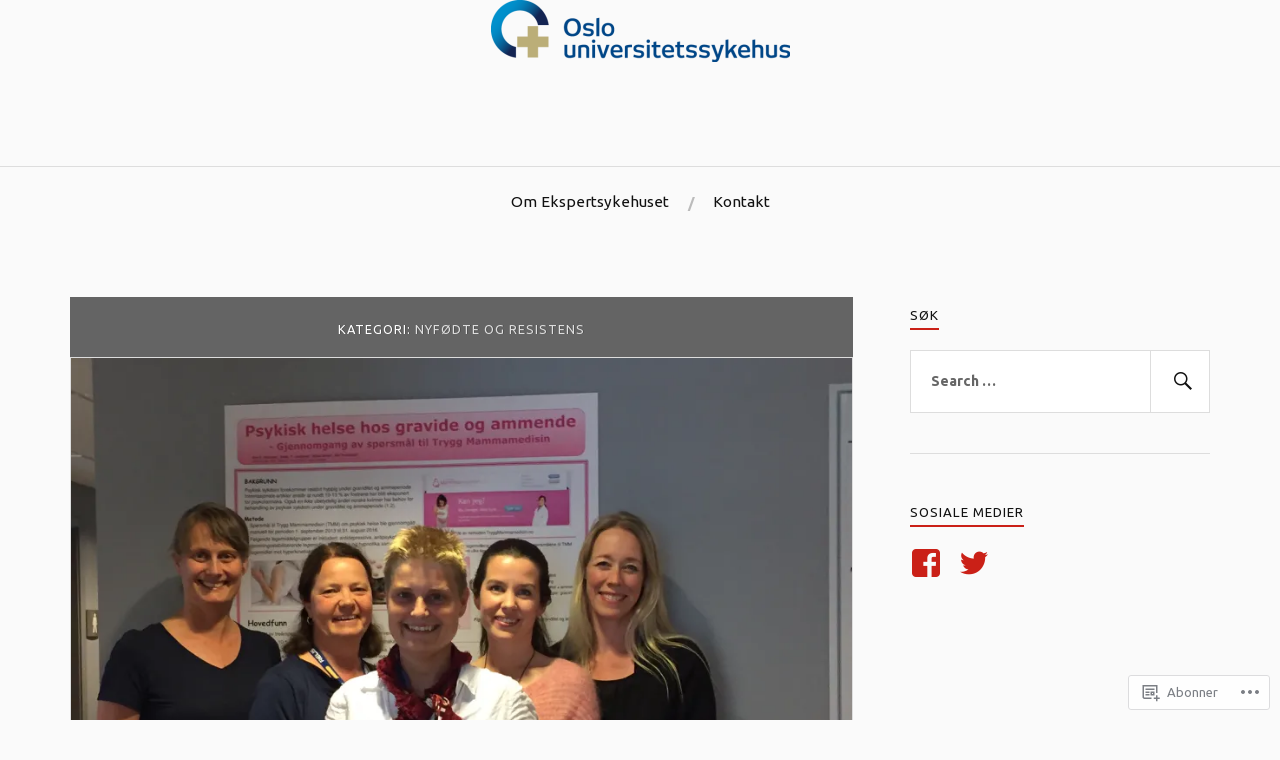

--- FILE ---
content_type: text/html; charset=UTF-8
request_url: https://ekspertsykehusetblog.wordpress.com/category/nyfodte-og-resistens/
body_size: 18707
content:
<!DOCTYPE html>
<html lang="nb-NO">
<head>
<meta charset="UTF-8">
<meta name="viewport" content="width=device-width, initial-scale=1">
<link rel="profile" href="http://gmpg.org/xfn/11">
<link rel="pingback" href="https://ekspertsykehusetblog.wordpress.com/xmlrpc.php">

<title>Nyfødte og resistens</title>
<script type="text/javascript">
  WebFontConfig = {"google":{"families":["Ubuntu:r:latin,latin-ext","Ubuntu:r,i,b,bi:latin,latin-ext"]},"api_url":"https:\/\/fonts-api.wp.com\/css"};
  (function() {
    var wf = document.createElement('script');
    wf.src = '/wp-content/plugins/custom-fonts/js/webfont.js';
    wf.type = 'text/javascript';
    wf.async = 'true';
    var s = document.getElementsByTagName('script')[0];
    s.parentNode.insertBefore(wf, s);
	})();
</script><style id="jetpack-custom-fonts-css">.wf-active body{font-family:"Ubuntu",sans-serif}.wf-active code, .wf-active kbd, .wf-active pre, .wf-active samp{font-family:"Ubuntu",sans-serif}.wf-active .main-navigation ul > li + li:before{font-family:"Ubuntu",sans-serif}.wf-active .entry-meta > span{font-family:"Ubuntu",sans-serif}.wf-active .page-links{font-family:"Ubuntu",sans-serif}.wf-active .tagcloud a, .wf-active .tags-links a{font-family:"Ubuntu",sans-serif}.wf-active .post-navigation span{font-family:"Ubuntu",sans-serif}.wf-active .entry-content{font-family:"Ubuntu",sans-serif}.wf-active .entry-content .more-link{font-family:"Ubuntu",sans-serif}.wf-active .entry-content blockquote cite{font-family:"Ubuntu",sans-serif}.wf-active code, .wf-active kbd, .wf-active pre{font-family:"Ubuntu",sans-serif}.wf-active .gallery-caption, .wf-active .wp-caption-text{font-family:"Ubuntu",sans-serif}.wf-active .entry-content fieldset legend{font-family:"Ubuntu",sans-serif}.wf-active .entry-content label{font-family:"Ubuntu",sans-serif}.wf-active .entry-content input, .wf-active .entry-content textarea{font-family:"Ubuntu",sans-serif}.wf-active .comments-title span a{font-family:"Ubuntu",sans-serif}.wf-active .comment-metadata, .wf-active .comment-reply-link{font-family:"Ubuntu",sans-serif}.wf-active .comment-navigation a{font-family:"Ubuntu",sans-serif}.wf-active .comment-respond form label{font-family:"Ubuntu",sans-serif}.wf-active .comment-respond input[type="text"], .wf-active .comment-respond textarea{font-family:"Ubuntu",sans-serif}.wf-active .comment-respond input[type="submit"]{font-family:"Ubuntu",sans-serif}.wf-active .comment-list #cancel-comment-reply-link{font-family:"Ubuntu",sans-serif}.wf-active .search-field{font-family:"Ubuntu",sans-serif}.wf-active .posts-navigation span{font-family:"Ubuntu",sans-serif}.wf-active #infinite-handle span{font-family:"Ubuntu",sans-serif}.wf-active .widget{font-family:"Ubuntu",sans-serif}.wf-active .widget_authors a strong, .wf-active .widget_recent_comments .comment-author-link, .wf-active .widget_recent_comments .comment-author-link a{font-family:"Ubuntu",sans-serif}.wf-active .widget .search-field{font-family:"Ubuntu",sans-serif}.wf-active .widget_recent_entries a, .wf-active .widget_recent_entries a:focus, .wf-active .widget_recent_entries a:hover, .wf-active .widget_recent_entries a:visited{font-family:"Ubuntu",sans-serif}.wf-active .widget_rss li a{font-family:"Ubuntu",sans-serif}.wf-active .site-info{font-family:"Ubuntu",sans-serif}@media screen and (max-width: 1000px){.wf-active .mobile-search .search-field{font-family:"Ubuntu",sans-serif}}.wf-active h1, .wf-active h2, .wf-active h3, .wf-active h4, .wf-active h5, .wf-active h6{font-family:"Ubuntu",sans-serif;font-style:normal;font-weight:400}.wf-active .site-title{font-weight:400;font-style:normal}.wf-active .site-description{font-style:normal;font-weight:400}.wf-active .entry-title{font-weight:400;font-style:normal}.wf-active .post-navigation h4{font-weight:400;font-style:normal}.wf-active .entry-content h1, .wf-active .entry-content h2, .wf-active .entry-content h3, .wf-active .entry-content h4, .wf-active .entry-content h5{font-weight:400;font-style:normal}.wf-active .entry-content h6{font-weight:400;font-style:normal}.wf-active .entry-content h1{font-style:normal;font-weight:400}.wf-active .entry-content h2{font-style:normal;font-weight:400}.wf-active .entry-content h3{font-style:normal;font-weight:400}.wf-active .entry-content h4{font-style:normal;font-weight:400}.wf-active .entry-content h5{font-style:normal;font-weight:400}.wf-active .entry-content h6{font-family:"Ubuntu",sans-serif;font-weight:400;font-style:normal}.wf-active .entry-content th{font-weight:400;font-style:normal}.wf-active .comment-reply-title, .wf-active .comments-title{font-weight:400;font-style:normal}.wf-active .page-title{font-family:"Ubuntu",sans-serif;font-weight:400;font-style:normal}.wf-active .widget-title{font-family:"Ubuntu",sans-serif;font-weight:400;font-style:normal}@media screen and (max-width: 600px){.wf-active .site-title{font-style:normal;font-weight:400}}@media screen and (max-width: 600px){.wf-active .entry-title{font-style:normal;font-weight:400}}@media screen and (max-width: 500px){.wf-active .comment-reply-title, .wf-active .comments-title{font-style:normal;font-weight:400}}@media screen and (max-width: 500px){.wf-active .entry-title{font-style:normal;font-weight:400}}@media screen and (max-width: 500px){.wf-active .entry-content h1{font-style:normal;font-weight:400}}@media screen and (max-width: 500px){.wf-active .entry-content h2{font-style:normal;font-weight:400}}@media screen and (max-width: 500px){.wf-active .entry-content h3{font-style:normal;font-weight:400}}@media screen and (max-width: 500px){.wf-active .entry-content h4{font-style:normal;font-weight:400}}@media screen and (max-width: 500px){.wf-active .entry-content h5{font-style:normal;font-weight:400}}@media screen and (max-width: 440px){.wf-active .comment-reply-title, .wf-active .comments-title{font-style:normal;font-weight:400}}@media screen and (max-width: 440px){.wf-active .entry-title{font-style:normal;font-weight:400}}</style>
<meta name='robots' content='max-image-preview:large' />
<link rel='dns-prefetch' href='//s0.wp.com' />
<link rel='dns-prefetch' href='//fonts-api.wp.com' />
<link rel="alternate" type="application/rss+xml" title=" &raquo; strøm" href="https://ekspertsykehusetblog.wordpress.com/feed/" />
<link rel="alternate" type="application/rss+xml" title=" &raquo; kommentarstrøm" href="https://ekspertsykehusetblog.wordpress.com/comments/feed/" />
<link rel="alternate" type="application/rss+xml" title=" &raquo; Nyfødte og resistens kategori-strøm" href="https://ekspertsykehusetblog.wordpress.com/category/nyfodte-og-resistens/feed/" />
	<script type="text/javascript">
		/* <![CDATA[ */
		function addLoadEvent(func) {
			var oldonload = window.onload;
			if (typeof window.onload != 'function') {
				window.onload = func;
			} else {
				window.onload = function () {
					oldonload();
					func();
				}
			}
		}
		/* ]]> */
	</script>
	<style id='wp-emoji-styles-inline-css'>

	img.wp-smiley, img.emoji {
		display: inline !important;
		border: none !important;
		box-shadow: none !important;
		height: 1em !important;
		width: 1em !important;
		margin: 0 0.07em !important;
		vertical-align: -0.1em !important;
		background: none !important;
		padding: 0 !important;
	}
/*# sourceURL=wp-emoji-styles-inline-css */
</style>
<link crossorigin='anonymous' rel='stylesheet' id='all-css-2-1' href='/wp-content/plugins/gutenberg-core/v22.2.0/build/styles/block-library/style.css?m=1764855221i&cssminify=yes' type='text/css' media='all' />
<style id='wp-block-library-inline-css'>
.has-text-align-justify {
	text-align:justify;
}
.has-text-align-justify{text-align:justify;}

/*# sourceURL=wp-block-library-inline-css */
</style><style id='global-styles-inline-css'>
:root{--wp--preset--aspect-ratio--square: 1;--wp--preset--aspect-ratio--4-3: 4/3;--wp--preset--aspect-ratio--3-4: 3/4;--wp--preset--aspect-ratio--3-2: 3/2;--wp--preset--aspect-ratio--2-3: 2/3;--wp--preset--aspect-ratio--16-9: 16/9;--wp--preset--aspect-ratio--9-16: 9/16;--wp--preset--color--black: #000000;--wp--preset--color--cyan-bluish-gray: #abb8c3;--wp--preset--color--white: #ffffff;--wp--preset--color--pale-pink: #f78da7;--wp--preset--color--vivid-red: #cf2e2e;--wp--preset--color--luminous-vivid-orange: #ff6900;--wp--preset--color--luminous-vivid-amber: #fcb900;--wp--preset--color--light-green-cyan: #7bdcb5;--wp--preset--color--vivid-green-cyan: #00d084;--wp--preset--color--pale-cyan-blue: #8ed1fc;--wp--preset--color--vivid-cyan-blue: #0693e3;--wp--preset--color--vivid-purple: #9b51e0;--wp--preset--gradient--vivid-cyan-blue-to-vivid-purple: linear-gradient(135deg,rgb(6,147,227) 0%,rgb(155,81,224) 100%);--wp--preset--gradient--light-green-cyan-to-vivid-green-cyan: linear-gradient(135deg,rgb(122,220,180) 0%,rgb(0,208,130) 100%);--wp--preset--gradient--luminous-vivid-amber-to-luminous-vivid-orange: linear-gradient(135deg,rgb(252,185,0) 0%,rgb(255,105,0) 100%);--wp--preset--gradient--luminous-vivid-orange-to-vivid-red: linear-gradient(135deg,rgb(255,105,0) 0%,rgb(207,46,46) 100%);--wp--preset--gradient--very-light-gray-to-cyan-bluish-gray: linear-gradient(135deg,rgb(238,238,238) 0%,rgb(169,184,195) 100%);--wp--preset--gradient--cool-to-warm-spectrum: linear-gradient(135deg,rgb(74,234,220) 0%,rgb(151,120,209) 20%,rgb(207,42,186) 40%,rgb(238,44,130) 60%,rgb(251,105,98) 80%,rgb(254,248,76) 100%);--wp--preset--gradient--blush-light-purple: linear-gradient(135deg,rgb(255,206,236) 0%,rgb(152,150,240) 100%);--wp--preset--gradient--blush-bordeaux: linear-gradient(135deg,rgb(254,205,165) 0%,rgb(254,45,45) 50%,rgb(107,0,62) 100%);--wp--preset--gradient--luminous-dusk: linear-gradient(135deg,rgb(255,203,112) 0%,rgb(199,81,192) 50%,rgb(65,88,208) 100%);--wp--preset--gradient--pale-ocean: linear-gradient(135deg,rgb(255,245,203) 0%,rgb(182,227,212) 50%,rgb(51,167,181) 100%);--wp--preset--gradient--electric-grass: linear-gradient(135deg,rgb(202,248,128) 0%,rgb(113,206,126) 100%);--wp--preset--gradient--midnight: linear-gradient(135deg,rgb(2,3,129) 0%,rgb(40,116,252) 100%);--wp--preset--font-size--small: 13px;--wp--preset--font-size--medium: 20px;--wp--preset--font-size--large: 36px;--wp--preset--font-size--x-large: 42px;--wp--preset--font-family--albert-sans: 'Albert Sans', sans-serif;--wp--preset--font-family--alegreya: Alegreya, serif;--wp--preset--font-family--arvo: Arvo, serif;--wp--preset--font-family--bodoni-moda: 'Bodoni Moda', serif;--wp--preset--font-family--bricolage-grotesque: 'Bricolage Grotesque', sans-serif;--wp--preset--font-family--cabin: Cabin, sans-serif;--wp--preset--font-family--chivo: Chivo, sans-serif;--wp--preset--font-family--commissioner: Commissioner, sans-serif;--wp--preset--font-family--cormorant: Cormorant, serif;--wp--preset--font-family--courier-prime: 'Courier Prime', monospace;--wp--preset--font-family--crimson-pro: 'Crimson Pro', serif;--wp--preset--font-family--dm-mono: 'DM Mono', monospace;--wp--preset--font-family--dm-sans: 'DM Sans', sans-serif;--wp--preset--font-family--dm-serif-display: 'DM Serif Display', serif;--wp--preset--font-family--domine: Domine, serif;--wp--preset--font-family--eb-garamond: 'EB Garamond', serif;--wp--preset--font-family--epilogue: Epilogue, sans-serif;--wp--preset--font-family--fahkwang: Fahkwang, sans-serif;--wp--preset--font-family--figtree: Figtree, sans-serif;--wp--preset--font-family--fira-sans: 'Fira Sans', sans-serif;--wp--preset--font-family--fjalla-one: 'Fjalla One', sans-serif;--wp--preset--font-family--fraunces: Fraunces, serif;--wp--preset--font-family--gabarito: Gabarito, system-ui;--wp--preset--font-family--ibm-plex-mono: 'IBM Plex Mono', monospace;--wp--preset--font-family--ibm-plex-sans: 'IBM Plex Sans', sans-serif;--wp--preset--font-family--ibarra-real-nova: 'Ibarra Real Nova', serif;--wp--preset--font-family--instrument-serif: 'Instrument Serif', serif;--wp--preset--font-family--inter: Inter, sans-serif;--wp--preset--font-family--josefin-sans: 'Josefin Sans', sans-serif;--wp--preset--font-family--jost: Jost, sans-serif;--wp--preset--font-family--libre-baskerville: 'Libre Baskerville', serif;--wp--preset--font-family--libre-franklin: 'Libre Franklin', sans-serif;--wp--preset--font-family--literata: Literata, serif;--wp--preset--font-family--lora: Lora, serif;--wp--preset--font-family--merriweather: Merriweather, serif;--wp--preset--font-family--montserrat: Montserrat, sans-serif;--wp--preset--font-family--newsreader: Newsreader, serif;--wp--preset--font-family--noto-sans-mono: 'Noto Sans Mono', sans-serif;--wp--preset--font-family--nunito: Nunito, sans-serif;--wp--preset--font-family--open-sans: 'Open Sans', sans-serif;--wp--preset--font-family--overpass: Overpass, sans-serif;--wp--preset--font-family--pt-serif: 'PT Serif', serif;--wp--preset--font-family--petrona: Petrona, serif;--wp--preset--font-family--piazzolla: Piazzolla, serif;--wp--preset--font-family--playfair-display: 'Playfair Display', serif;--wp--preset--font-family--plus-jakarta-sans: 'Plus Jakarta Sans', sans-serif;--wp--preset--font-family--poppins: Poppins, sans-serif;--wp--preset--font-family--raleway: Raleway, sans-serif;--wp--preset--font-family--roboto: Roboto, sans-serif;--wp--preset--font-family--roboto-slab: 'Roboto Slab', serif;--wp--preset--font-family--rubik: Rubik, sans-serif;--wp--preset--font-family--rufina: Rufina, serif;--wp--preset--font-family--sora: Sora, sans-serif;--wp--preset--font-family--source-sans-3: 'Source Sans 3', sans-serif;--wp--preset--font-family--source-serif-4: 'Source Serif 4', serif;--wp--preset--font-family--space-mono: 'Space Mono', monospace;--wp--preset--font-family--syne: Syne, sans-serif;--wp--preset--font-family--texturina: Texturina, serif;--wp--preset--font-family--urbanist: Urbanist, sans-serif;--wp--preset--font-family--work-sans: 'Work Sans', sans-serif;--wp--preset--spacing--20: 0.44rem;--wp--preset--spacing--30: 0.67rem;--wp--preset--spacing--40: 1rem;--wp--preset--spacing--50: 1.5rem;--wp--preset--spacing--60: 2.25rem;--wp--preset--spacing--70: 3.38rem;--wp--preset--spacing--80: 5.06rem;--wp--preset--shadow--natural: 6px 6px 9px rgba(0, 0, 0, 0.2);--wp--preset--shadow--deep: 12px 12px 50px rgba(0, 0, 0, 0.4);--wp--preset--shadow--sharp: 6px 6px 0px rgba(0, 0, 0, 0.2);--wp--preset--shadow--outlined: 6px 6px 0px -3px rgb(255, 255, 255), 6px 6px rgb(0, 0, 0);--wp--preset--shadow--crisp: 6px 6px 0px rgb(0, 0, 0);}:where(.is-layout-flex){gap: 0.5em;}:where(.is-layout-grid){gap: 0.5em;}body .is-layout-flex{display: flex;}.is-layout-flex{flex-wrap: wrap;align-items: center;}.is-layout-flex > :is(*, div){margin: 0;}body .is-layout-grid{display: grid;}.is-layout-grid > :is(*, div){margin: 0;}:where(.wp-block-columns.is-layout-flex){gap: 2em;}:where(.wp-block-columns.is-layout-grid){gap: 2em;}:where(.wp-block-post-template.is-layout-flex){gap: 1.25em;}:where(.wp-block-post-template.is-layout-grid){gap: 1.25em;}.has-black-color{color: var(--wp--preset--color--black) !important;}.has-cyan-bluish-gray-color{color: var(--wp--preset--color--cyan-bluish-gray) !important;}.has-white-color{color: var(--wp--preset--color--white) !important;}.has-pale-pink-color{color: var(--wp--preset--color--pale-pink) !important;}.has-vivid-red-color{color: var(--wp--preset--color--vivid-red) !important;}.has-luminous-vivid-orange-color{color: var(--wp--preset--color--luminous-vivid-orange) !important;}.has-luminous-vivid-amber-color{color: var(--wp--preset--color--luminous-vivid-amber) !important;}.has-light-green-cyan-color{color: var(--wp--preset--color--light-green-cyan) !important;}.has-vivid-green-cyan-color{color: var(--wp--preset--color--vivid-green-cyan) !important;}.has-pale-cyan-blue-color{color: var(--wp--preset--color--pale-cyan-blue) !important;}.has-vivid-cyan-blue-color{color: var(--wp--preset--color--vivid-cyan-blue) !important;}.has-vivid-purple-color{color: var(--wp--preset--color--vivid-purple) !important;}.has-black-background-color{background-color: var(--wp--preset--color--black) !important;}.has-cyan-bluish-gray-background-color{background-color: var(--wp--preset--color--cyan-bluish-gray) !important;}.has-white-background-color{background-color: var(--wp--preset--color--white) !important;}.has-pale-pink-background-color{background-color: var(--wp--preset--color--pale-pink) !important;}.has-vivid-red-background-color{background-color: var(--wp--preset--color--vivid-red) !important;}.has-luminous-vivid-orange-background-color{background-color: var(--wp--preset--color--luminous-vivid-orange) !important;}.has-luminous-vivid-amber-background-color{background-color: var(--wp--preset--color--luminous-vivid-amber) !important;}.has-light-green-cyan-background-color{background-color: var(--wp--preset--color--light-green-cyan) !important;}.has-vivid-green-cyan-background-color{background-color: var(--wp--preset--color--vivid-green-cyan) !important;}.has-pale-cyan-blue-background-color{background-color: var(--wp--preset--color--pale-cyan-blue) !important;}.has-vivid-cyan-blue-background-color{background-color: var(--wp--preset--color--vivid-cyan-blue) !important;}.has-vivid-purple-background-color{background-color: var(--wp--preset--color--vivid-purple) !important;}.has-black-border-color{border-color: var(--wp--preset--color--black) !important;}.has-cyan-bluish-gray-border-color{border-color: var(--wp--preset--color--cyan-bluish-gray) !important;}.has-white-border-color{border-color: var(--wp--preset--color--white) !important;}.has-pale-pink-border-color{border-color: var(--wp--preset--color--pale-pink) !important;}.has-vivid-red-border-color{border-color: var(--wp--preset--color--vivid-red) !important;}.has-luminous-vivid-orange-border-color{border-color: var(--wp--preset--color--luminous-vivid-orange) !important;}.has-luminous-vivid-amber-border-color{border-color: var(--wp--preset--color--luminous-vivid-amber) !important;}.has-light-green-cyan-border-color{border-color: var(--wp--preset--color--light-green-cyan) !important;}.has-vivid-green-cyan-border-color{border-color: var(--wp--preset--color--vivid-green-cyan) !important;}.has-pale-cyan-blue-border-color{border-color: var(--wp--preset--color--pale-cyan-blue) !important;}.has-vivid-cyan-blue-border-color{border-color: var(--wp--preset--color--vivid-cyan-blue) !important;}.has-vivid-purple-border-color{border-color: var(--wp--preset--color--vivid-purple) !important;}.has-vivid-cyan-blue-to-vivid-purple-gradient-background{background: var(--wp--preset--gradient--vivid-cyan-blue-to-vivid-purple) !important;}.has-light-green-cyan-to-vivid-green-cyan-gradient-background{background: var(--wp--preset--gradient--light-green-cyan-to-vivid-green-cyan) !important;}.has-luminous-vivid-amber-to-luminous-vivid-orange-gradient-background{background: var(--wp--preset--gradient--luminous-vivid-amber-to-luminous-vivid-orange) !important;}.has-luminous-vivid-orange-to-vivid-red-gradient-background{background: var(--wp--preset--gradient--luminous-vivid-orange-to-vivid-red) !important;}.has-very-light-gray-to-cyan-bluish-gray-gradient-background{background: var(--wp--preset--gradient--very-light-gray-to-cyan-bluish-gray) !important;}.has-cool-to-warm-spectrum-gradient-background{background: var(--wp--preset--gradient--cool-to-warm-spectrum) !important;}.has-blush-light-purple-gradient-background{background: var(--wp--preset--gradient--blush-light-purple) !important;}.has-blush-bordeaux-gradient-background{background: var(--wp--preset--gradient--blush-bordeaux) !important;}.has-luminous-dusk-gradient-background{background: var(--wp--preset--gradient--luminous-dusk) !important;}.has-pale-ocean-gradient-background{background: var(--wp--preset--gradient--pale-ocean) !important;}.has-electric-grass-gradient-background{background: var(--wp--preset--gradient--electric-grass) !important;}.has-midnight-gradient-background{background: var(--wp--preset--gradient--midnight) !important;}.has-small-font-size{font-size: var(--wp--preset--font-size--small) !important;}.has-medium-font-size{font-size: var(--wp--preset--font-size--medium) !important;}.has-large-font-size{font-size: var(--wp--preset--font-size--large) !important;}.has-x-large-font-size{font-size: var(--wp--preset--font-size--x-large) !important;}.has-albert-sans-font-family{font-family: var(--wp--preset--font-family--albert-sans) !important;}.has-alegreya-font-family{font-family: var(--wp--preset--font-family--alegreya) !important;}.has-arvo-font-family{font-family: var(--wp--preset--font-family--arvo) !important;}.has-bodoni-moda-font-family{font-family: var(--wp--preset--font-family--bodoni-moda) !important;}.has-bricolage-grotesque-font-family{font-family: var(--wp--preset--font-family--bricolage-grotesque) !important;}.has-cabin-font-family{font-family: var(--wp--preset--font-family--cabin) !important;}.has-chivo-font-family{font-family: var(--wp--preset--font-family--chivo) !important;}.has-commissioner-font-family{font-family: var(--wp--preset--font-family--commissioner) !important;}.has-cormorant-font-family{font-family: var(--wp--preset--font-family--cormorant) !important;}.has-courier-prime-font-family{font-family: var(--wp--preset--font-family--courier-prime) !important;}.has-crimson-pro-font-family{font-family: var(--wp--preset--font-family--crimson-pro) !important;}.has-dm-mono-font-family{font-family: var(--wp--preset--font-family--dm-mono) !important;}.has-dm-sans-font-family{font-family: var(--wp--preset--font-family--dm-sans) !important;}.has-dm-serif-display-font-family{font-family: var(--wp--preset--font-family--dm-serif-display) !important;}.has-domine-font-family{font-family: var(--wp--preset--font-family--domine) !important;}.has-eb-garamond-font-family{font-family: var(--wp--preset--font-family--eb-garamond) !important;}.has-epilogue-font-family{font-family: var(--wp--preset--font-family--epilogue) !important;}.has-fahkwang-font-family{font-family: var(--wp--preset--font-family--fahkwang) !important;}.has-figtree-font-family{font-family: var(--wp--preset--font-family--figtree) !important;}.has-fira-sans-font-family{font-family: var(--wp--preset--font-family--fira-sans) !important;}.has-fjalla-one-font-family{font-family: var(--wp--preset--font-family--fjalla-one) !important;}.has-fraunces-font-family{font-family: var(--wp--preset--font-family--fraunces) !important;}.has-gabarito-font-family{font-family: var(--wp--preset--font-family--gabarito) !important;}.has-ibm-plex-mono-font-family{font-family: var(--wp--preset--font-family--ibm-plex-mono) !important;}.has-ibm-plex-sans-font-family{font-family: var(--wp--preset--font-family--ibm-plex-sans) !important;}.has-ibarra-real-nova-font-family{font-family: var(--wp--preset--font-family--ibarra-real-nova) !important;}.has-instrument-serif-font-family{font-family: var(--wp--preset--font-family--instrument-serif) !important;}.has-inter-font-family{font-family: var(--wp--preset--font-family--inter) !important;}.has-josefin-sans-font-family{font-family: var(--wp--preset--font-family--josefin-sans) !important;}.has-jost-font-family{font-family: var(--wp--preset--font-family--jost) !important;}.has-libre-baskerville-font-family{font-family: var(--wp--preset--font-family--libre-baskerville) !important;}.has-libre-franklin-font-family{font-family: var(--wp--preset--font-family--libre-franklin) !important;}.has-literata-font-family{font-family: var(--wp--preset--font-family--literata) !important;}.has-lora-font-family{font-family: var(--wp--preset--font-family--lora) !important;}.has-merriweather-font-family{font-family: var(--wp--preset--font-family--merriweather) !important;}.has-montserrat-font-family{font-family: var(--wp--preset--font-family--montserrat) !important;}.has-newsreader-font-family{font-family: var(--wp--preset--font-family--newsreader) !important;}.has-noto-sans-mono-font-family{font-family: var(--wp--preset--font-family--noto-sans-mono) !important;}.has-nunito-font-family{font-family: var(--wp--preset--font-family--nunito) !important;}.has-open-sans-font-family{font-family: var(--wp--preset--font-family--open-sans) !important;}.has-overpass-font-family{font-family: var(--wp--preset--font-family--overpass) !important;}.has-pt-serif-font-family{font-family: var(--wp--preset--font-family--pt-serif) !important;}.has-petrona-font-family{font-family: var(--wp--preset--font-family--petrona) !important;}.has-piazzolla-font-family{font-family: var(--wp--preset--font-family--piazzolla) !important;}.has-playfair-display-font-family{font-family: var(--wp--preset--font-family--playfair-display) !important;}.has-plus-jakarta-sans-font-family{font-family: var(--wp--preset--font-family--plus-jakarta-sans) !important;}.has-poppins-font-family{font-family: var(--wp--preset--font-family--poppins) !important;}.has-raleway-font-family{font-family: var(--wp--preset--font-family--raleway) !important;}.has-roboto-font-family{font-family: var(--wp--preset--font-family--roboto) !important;}.has-roboto-slab-font-family{font-family: var(--wp--preset--font-family--roboto-slab) !important;}.has-rubik-font-family{font-family: var(--wp--preset--font-family--rubik) !important;}.has-rufina-font-family{font-family: var(--wp--preset--font-family--rufina) !important;}.has-sora-font-family{font-family: var(--wp--preset--font-family--sora) !important;}.has-source-sans-3-font-family{font-family: var(--wp--preset--font-family--source-sans-3) !important;}.has-source-serif-4-font-family{font-family: var(--wp--preset--font-family--source-serif-4) !important;}.has-space-mono-font-family{font-family: var(--wp--preset--font-family--space-mono) !important;}.has-syne-font-family{font-family: var(--wp--preset--font-family--syne) !important;}.has-texturina-font-family{font-family: var(--wp--preset--font-family--texturina) !important;}.has-urbanist-font-family{font-family: var(--wp--preset--font-family--urbanist) !important;}.has-work-sans-font-family{font-family: var(--wp--preset--font-family--work-sans) !important;}
/*# sourceURL=global-styles-inline-css */
</style>

<style id='classic-theme-styles-inline-css'>
/*! This file is auto-generated */
.wp-block-button__link{color:#fff;background-color:#32373c;border-radius:9999px;box-shadow:none;text-decoration:none;padding:calc(.667em + 2px) calc(1.333em + 2px);font-size:1.125em}.wp-block-file__button{background:#32373c;color:#fff;text-decoration:none}
/*# sourceURL=/wp-includes/css/classic-themes.min.css */
</style>
<link crossorigin='anonymous' rel='stylesheet' id='all-css-4-1' href='/_static/??-eJx9jsEKwjAQRH/IzVJprR7Eb2nSVaPZZskmLf69EaEKgpc5DO8Ng4uAi1OmKaOEcvGToos2RHdX3JpmbxpQzxIIEs2mxdFrXgnQ/AhknOoGv4a4wGcrUe1ZhvwimEY/UCCu2D9tkeqAtZJIFWqyLwz5WkX98d41SrEY4kwuDeeM67MTH5u+2/fdYde2tye6Qlgm&cssminify=yes' type='text/css' media='all' />
<link rel='stylesheet' id='lovecraft-fonts-css' href='https://fonts-api.wp.com/css?family=Playfair+Display%3A400%2C700%2C400italic%7CLato%3A400%2C400italic%2C700%2C700italic%2C900%2C900italic&#038;subset=latin%2Clatin-ext&#038;ver=6.9-RC2-61304' media='all' />
<link crossorigin='anonymous' rel='stylesheet' id='all-css-6-1' href='/_static/??-eJx9jtsKwjAQRH/IuHipxQfxUyRdtjE12Q3ZpMW/twUfKopvc2DOMDAlg8KFuECsJoXqPCsMVJLFx5tBK8PNM4IjpuxnQX/HLapuYLVZ7hRJIdUOgoyE2fYFliUtz0BmSijxS1odydQFcXN0MLdW+E9yJCYI2uKFP8D0wfq8qNd42bXNYd+eT8dmeAFssmIY&cssminify=yes' type='text/css' media='all' />
<link crossorigin='anonymous' rel='stylesheet' id='print-css-7-1' href='/wp-content/mu-plugins/global-print/global-print.css?m=1465851035i&cssminify=yes' type='text/css' media='print' />
<style id='jetpack-global-styles-frontend-style-inline-css'>
:root { --font-headings: unset; --font-base: unset; --font-headings-default: -apple-system,BlinkMacSystemFont,"Segoe UI",Roboto,Oxygen-Sans,Ubuntu,Cantarell,"Helvetica Neue",sans-serif; --font-base-default: -apple-system,BlinkMacSystemFont,"Segoe UI",Roboto,Oxygen-Sans,Ubuntu,Cantarell,"Helvetica Neue",sans-serif;}
/*# sourceURL=jetpack-global-styles-frontend-style-inline-css */
</style>
<link crossorigin='anonymous' rel='stylesheet' id='all-css-10-1' href='/wp-content/themes/h4/global.css?m=1420737423i&cssminify=yes' type='text/css' media='all' />
<script type="text/javascript" id="wpcom-actionbar-placeholder-js-extra">
/* <![CDATA[ */
var actionbardata = {"siteID":"120908240","postID":"0","siteURL":"https://ekspertsykehusetblog.wordpress.com","xhrURL":"https://ekspertsykehusetblog.wordpress.com/wp-admin/admin-ajax.php","nonce":"dd15ffb2a3","isLoggedIn":"","statusMessage":"","subsEmailDefault":"instantly","proxyScriptUrl":"https://s0.wp.com/wp-content/js/wpcom-proxy-request.js?m=1513050504i&amp;ver=20211021","i18n":{"followedText":"Nye innlegg fra dette nettstedet vil n\u00e5 vises i din \u003Ca href=\"https://wordpress.com/reader\"\u003EReader\u003C/a\u003E","foldBar":"Lukk denne menyen","unfoldBar":"Utvid denne linjen","shortLinkCopied":"Kortlenke kopiert til utklippstavlen."}};
//# sourceURL=wpcom-actionbar-placeholder-js-extra
/* ]]> */
</script>
<script type="text/javascript" id="jetpack-mu-wpcom-settings-js-before">
/* <![CDATA[ */
var JETPACK_MU_WPCOM_SETTINGS = {"assetsUrl":"https://s0.wp.com/wp-content/mu-plugins/jetpack-mu-wpcom-plugin/sun/jetpack_vendor/automattic/jetpack-mu-wpcom/src/build/"};
//# sourceURL=jetpack-mu-wpcom-settings-js-before
/* ]]> */
</script>
<script crossorigin='anonymous' type='text/javascript'  src='/wp-content/js/rlt-proxy.js?m=1720530689i'></script>
<script type="text/javascript" id="rlt-proxy-js-after">
/* <![CDATA[ */
	rltInitialize( {"token":null,"iframeOrigins":["https:\/\/widgets.wp.com"]} );
//# sourceURL=rlt-proxy-js-after
/* ]]> */
</script>
<link rel="EditURI" type="application/rsd+xml" title="RSD" href="https://ekspertsykehusetblog.wordpress.com/xmlrpc.php?rsd" />
<meta name="generator" content="WordPress.com" />

<!-- Jetpack Open Graph Tags -->
<meta property="og:type" content="website" />
<meta property="og:title" content="Nyfødte og resistens" />
<meta property="og:url" content="https://ekspertsykehusetblog.wordpress.com/category/nyfodte-og-resistens/" />
<meta property="og:image" content="https://s0.wp.com/_si/?t=[base64].B-iHfRolDgzFcJ-rVbVEQdH1q_swrgBpQkm_KXtFOkAMQ" />
<meta property="og:image:width" content="1200" />
<meta property="og:image:height" content="630" />
<meta property="og:image:alt" content="" />
<meta property="og:locale" content="nb_NO" />
<meta property="fb:app_id" content="249643311490" />
<meta name="twitter:creator" content="@Oslounivsykehus" />
<meta name="twitter:site" content="@Oslounivsykehus" />

<!-- End Jetpack Open Graph Tags -->
<link rel="shortcut icon" type="image/x-icon" href="https://secure.gravatar.com/blavatar/30ef4333b0d0c9724a4432cc15a71aba1fc043c50bd39aecb956745e7834147f?s=32" sizes="16x16" />
<link rel="icon" type="image/x-icon" href="https://secure.gravatar.com/blavatar/30ef4333b0d0c9724a4432cc15a71aba1fc043c50bd39aecb956745e7834147f?s=32" sizes="16x16" />
<link rel="apple-touch-icon" href="https://secure.gravatar.com/blavatar/30ef4333b0d0c9724a4432cc15a71aba1fc043c50bd39aecb956745e7834147f?s=114" />
<link rel="search" type="application/opensearchdescription+xml" href="https://ekspertsykehusetblog.wordpress.com/osd.xml" title="" />
<link rel="search" type="application/opensearchdescription+xml" href="https://s1.wp.com/opensearch.xml" title="WordPress.com" />
<meta name="description" content="Innlegg om Nyfødte og resistens skrevet av ousekspertsykehuset" />
<link crossorigin='anonymous' rel='stylesheet' id='all-css-0-3' href='/_static/??-eJydzs0KAjEMBOAXsgZ/1sWD+ChS07BkN03LpqX49lZQz+JxhuFjoGWHSQtpgVhdljqxGsxUssflncGqwo0V4S4JFwNrnGndotkGfgZiClXIAP2aqpF8N5/iT69xmKj0UwnZi4sU2DvuRq/KQ+jFXuNlNw6H/Xg+HYf5CfU9W+8=&cssminify=yes' type='text/css' media='all' />
</head>

<body class="archive category category-nyfodte-og-resistens category-600081840 custom-background wp-custom-logo wp-embed-responsive wp-theme-publovecraft customizer-styles-applied no-header-image jetpack-reblog-enabled has-site-logo">
<div id="page" class="hfeed site">
	<a class="skip-link screen-reader-text" href="#content">Gå til innhold</a>

	<header id="masthead" class="site-header" role="banner">
		<div class="site-branding">
							<a href="https://ekspertsykehusetblog.wordpress.com/" class="site-logo-link" rel="home" itemprop="url"><img width="300" height="62" src="https://ekspertsykehusetblog.wordpress.com/wp-content/uploads/2016/12/ous_logo_rgb.png?w=300" class="site-logo attachment-lovecraft-site-logo" alt="" data-size="lovecraft-site-logo" itemprop="logo" decoding="async" srcset="https://ekspertsykehusetblog.wordpress.com/wp-content/uploads/2016/12/ous_logo_rgb.png?w=300 300w, https://ekspertsykehusetblog.wordpress.com/wp-content/uploads/2016/12/ous_logo_rgb.png?w=600 600w, https://ekspertsykehusetblog.wordpress.com/wp-content/uploads/2016/12/ous_logo_rgb.png?w=150 150w" sizes="(max-width: 300px) 100vw, 300px" data-attachment-id="31" data-permalink="https://ekspertsykehusetblog.wordpress.com/ous_logo_rgb/" data-orig-file="https://ekspertsykehusetblog.wordpress.com/wp-content/uploads/2016/12/ous_logo_rgb.png" data-orig-size="632,131" data-comments-opened="1" data-image-meta="{&quot;aperture&quot;:&quot;0&quot;,&quot;credit&quot;:&quot;&quot;,&quot;camera&quot;:&quot;&quot;,&quot;caption&quot;:&quot;&quot;,&quot;created_timestamp&quot;:&quot;0&quot;,&quot;copyright&quot;:&quot;&quot;,&quot;focal_length&quot;:&quot;0&quot;,&quot;iso&quot;:&quot;0&quot;,&quot;shutter_speed&quot;:&quot;0&quot;,&quot;title&quot;:&quot;&quot;,&quot;orientation&quot;:&quot;0&quot;}" data-image-title="ous_logo_rgb" data-image-description="" data-image-caption="" data-medium-file="https://ekspertsykehusetblog.wordpress.com/wp-content/uploads/2016/12/ous_logo_rgb.png?w=300" data-large-file="https://ekspertsykehusetblog.wordpress.com/wp-content/uploads/2016/12/ous_logo_rgb.png?w=632" /></a>						<h1 class="site-title"><a href="https://ekspertsykehusetblog.wordpress.com/" rel="home"></a></h1>
			<p class="site-description"></p>
		</div><!-- .site-branding -->

		<div class="toggles clear">
			<button class="menu-toggle toggle" aria-controls="primary-menu" aria-expanded="false">
				<div class="bar"></div>
				<div class="bar"></div>
				<div class="bar"></div>
				<span class="screen-reader-text">Meny</span>
			</button><!-- .menu-toggle -->
			<button class="search-toggle toggle">
				<div class="genericon genericon-search" aria-expanded="false">
					<span class="screen-reader-text">Søk</span>
				</div><!-- .genericon-search -->
			</button><!-- .search-toggle -->
		</div><!-- .toggles -->

		<nav id="site-navigation" class="main-navigation" role="navigation">
			<div class="menu-social-menu-container"><ul id="primary-menu" class="menu"><li id="menu-item-2163" class="menu-item menu-item-type-post_type menu-item-object-page menu-item-home menu-item-2163"><a href="https://ekspertsykehusetblog.wordpress.com/home/">Om Ekspertsykehuset</a></li>
<li id="menu-item-24" class="menu-item menu-item-type-custom menu-item-object-custom menu-item-24"><a target="_blank" rel="noopener" href="http://wp.me/P8bjKU-4">Kontakt</a></li>
</ul></div>		</nav><!-- #site-navigation -->

		<div class="mobile-search">
			<form role="search" method="get" class="search-form" action="https://ekspertsykehusetblog.wordpress.com/">
	<label>
		<span class="screen-reader-text">Merke</span>
		<input type="search" class="search-field" placeholder="Search …" value="" name="s" title="Merke" />
	</label>
	<button type="submit" class="search-submit">
		<span class="genericon genericon-search">
			<span class="screen-reader-text">Søk</span>
		</span>
	</button>
</form>		</div>
	</header><!-- #masthead -->

	
	<div id="content" class="site-content">

	<div id="primary" class="content-area">
		<main id="main" class="site-main" role="main">

		
			<header class="page-header">
				<h1 class="page-title">Kategori: <span>Nyfødte og resistens</span></h1>			</header><!-- .page-header -->

						
				
<article id="post-10049" class="post-10049 post type-post status-publish format-standard has-post-thumbnail hentry category-barsel category-gravid category-graviditet category-nasjonal-behandlingstjenesten-for-hjertesyke-gravide category-nasjonalt-kompetansesenter-for-kvinnehelse category-nyfodte category-nyfodte-og-resistens category-pasientsikkerhet category-preeklampsi category-psykisk-helse category-relis category-resistens category-svangerskap tag-ammende tag-antibiotika tag-gravid tag-legemiddel tag-legemidler-under-svangerskap tag-relis tag-tryggmammamedisin">
				<a href="https://ekspertsykehusetblog.wordpress.com/2018/06/26/hvilken-medisin-kan-du-ta-nar-du-er-gravid-eller-ammer/" title="Hvilken medisin kan du ta når du er gravid eller&nbsp;ammer?"><img width="900" height="675" src="https://ekspertsykehusetblog.wordpress.com/wp-content/uploads/2018/06/img_2121.jpg?w=900" class="attachment-lovecraft-post-image size-lovecraft-post-image wp-post-image" alt="" decoding="async" srcset="https://ekspertsykehusetblog.wordpress.com/wp-content/uploads/2018/06/img_2121.jpg?w=900 900w, https://ekspertsykehusetblog.wordpress.com/wp-content/uploads/2018/06/img_2121.jpg?w=150 150w, https://ekspertsykehusetblog.wordpress.com/wp-content/uploads/2018/06/img_2121.jpg?w=300 300w, https://ekspertsykehusetblog.wordpress.com/wp-content/uploads/2018/06/img_2121.jpg?w=768 768w, https://ekspertsykehusetblog.wordpress.com/wp-content/uploads/2018/06/img_2121.jpg?w=1024 1024w, https://ekspertsykehusetblog.wordpress.com/wp-content/uploads/2018/06/img_2121.jpg?w=1440 1440w, https://ekspertsykehusetblog.wordpress.com/wp-content/uploads/2018/06/img_2121.jpg 1632w" sizes="(max-width: 900px) 100vw, 900px" data-attachment-id="10050" data-permalink="https://ekspertsykehusetblog.wordpress.com/2018/06/26/hvilken-medisin-kan-du-ta-nar-du-er-gravid-eller-ammer/img_2121/" data-orig-file="https://ekspertsykehusetblog.wordpress.com/wp-content/uploads/2018/06/img_2121.jpg" data-orig-size="1632,1224" data-comments-opened="1" data-image-meta="{&quot;aperture&quot;:&quot;2.2&quot;,&quot;credit&quot;:&quot;&quot;,&quot;camera&quot;:&quot;iPhone 6&quot;,&quot;caption&quot;:&quot;&quot;,&quot;created_timestamp&quot;:&quot;1529681314&quot;,&quot;copyright&quot;:&quot;&quot;,&quot;focal_length&quot;:&quot;4.15&quot;,&quot;iso&quot;:&quot;160&quot;,&quot;shutter_speed&quot;:&quot;0.03030303030303&quot;,&quot;title&quot;:&quot;&quot;,&quot;orientation&quot;:&quot;1&quot;}" data-image-title="IMG_2121" data-image-description="" data-image-caption="" data-medium-file="https://ekspertsykehusetblog.wordpress.com/wp-content/uploads/2018/06/img_2121.jpg?w=300" data-large-file="https://ekspertsykehusetblog.wordpress.com/wp-content/uploads/2018/06/img_2121.jpg?w=640" /></a>
		<div class="entry-wrapper">
		<header class="entry-header">
			<h1 class="entry-title"><a href="https://ekspertsykehusetblog.wordpress.com/2018/06/26/hvilken-medisin-kan-du-ta-nar-du-er-gravid-eller-ammer/" rel="bookmark">Hvilken medisin kan du ta når du er gravid eller&nbsp;ammer?</a></h1>
						<div class="entry-meta">
				<span class="posted-on">Den <a href="https://ekspertsykehusetblog.wordpress.com/2018/06/26/hvilken-medisin-kan-du-ta-nar-du-er-gravid-eller-ammer/" rel="bookmark"><time class="entry-date published" datetime="2018-06-26T07:47:26+00:00">juni 26, 2018</time><time class="updated" datetime="2018-07-03T11:36:41+00:00">juli 3, 2018</time></a></span><span class="byline"> av <span class="author vcard"><a class="url fn n" href="https://ekspertsykehusetblog.wordpress.com/author/ousekspertsykehuset/">ousekspertsykehuset</a></span></span><span class="cat-links">på <a href="https://ekspertsykehusetblog.wordpress.com/category/barsel/" rel="category tag">barsel</a>, <a href="https://ekspertsykehusetblog.wordpress.com/category/gravid/" rel="category tag">Gravid</a>, <a href="https://ekspertsykehusetblog.wordpress.com/category/graviditet/" rel="category tag">Graviditet</a>, <a href="https://ekspertsykehusetblog.wordpress.com/category/nasjonal-behandlingstjenesten-for-hjertesyke-gravide/" rel="category tag">Nasjonal behandlingstjenesten for hjertesyke gravide</a>, <a href="https://ekspertsykehusetblog.wordpress.com/category/nasjonalt-kompetansesenter-for-kvinnehelse/" rel="category tag">Nasjonalt kompetansesenter for kvinnehelse</a>, <a href="https://ekspertsykehusetblog.wordpress.com/category/nyfodte/" rel="category tag">nyfødte</a>, <a href="https://ekspertsykehusetblog.wordpress.com/category/nyfodte-og-resistens/" rel="category tag">Nyfødte og resistens</a>, <a href="https://ekspertsykehusetblog.wordpress.com/category/pasientsikkerhet/" rel="category tag">Pasientsikkerhet</a>, <a href="https://ekspertsykehusetblog.wordpress.com/category/preeklampsi/" rel="category tag">Preeklampsi</a>, <a href="https://ekspertsykehusetblog.wordpress.com/category/psykisk-helse/" rel="category tag">psykisk helse</a>, <a href="https://ekspertsykehusetblog.wordpress.com/category/relis/" rel="category tag">RELIS</a>, <a href="https://ekspertsykehusetblog.wordpress.com/category/resistens/" rel="category tag">Resistens</a>, <a href="https://ekspertsykehusetblog.wordpress.com/category/svangerskap/" rel="category tag">Svangerskap</a></span><span class="comments-link"><a href="https://ekspertsykehusetblog.wordpress.com/2018/06/26/hvilken-medisin-kan-du-ta-nar-du-er-gravid-eller-ammer/#comments">1 kommentar</a></span>			</div><!-- .entry-meta -->
					</header><!-- .entry-header -->

		<div class="entry-content">
			<p>&nbsp; RELIS (Regionalt legemiddelinformasjonssenter Sør-Øst) er et legemiddelinformasjonssenter ved Oslo universitetssykehus med flere arbeidsoppgaver. En av hovedoppgavene er våre spørsmål og svar-tjeneste for helsepersonell. Leger, sykepleiere og annet helsepersonell sender  inn legemiddelrelaterte spørsmål, og vi som arbeider ved RELIS søker i litteraturen og gir svar og vurderinger ut fra hva vi finner. De siste syv årene har vi &hellip; <p><a href="https://ekspertsykehusetblog.wordpress.com/2018/06/26/hvilken-medisin-kan-du-ta-nar-du-er-gravid-eller-ammer/" class="more-link">Fortsett <span class="screen-reader-text">Hvilken medisin kan du ta når du er gravid eller&nbsp;ammer?</span></a></p></p>
			
					</div><!-- .entry-content -->
	</div>
</article><!-- #post-## -->

			
				
<article id="post-9070" class="post-9070 post type-post status-publish format-standard has-post-thumbnail hentry category-antibiotika category-antibiotikaresistens category-born-in-the-twilight-of-antibiotics category-det-internasjonale-sykehuset category-forskning category-nyfodte-og-resistens category-resistens category-universitetet-i-oslo tag-ekspertsykehuset tag-forskning tag-forskningsprosjekt tag-nyfodt tag-prematur tag-universitetet-i-oslo">
				<a href="https://ekspertsykehusetblog.wordpress.com/2017/12/18/vil-fremtidens-barn-do-av-dagens-uskyldige-infeksjoner/" title="Vil fremtidens barn dø av dagens uskyldige&nbsp;infeksjoner?"><img width="900" height="600" src="https://ekspertsykehusetblog.wordpress.com/wp-content/uploads/2017/12/shutterstock_4031074151.jpg?w=900" class="attachment-lovecraft-post-image size-lovecraft-post-image wp-post-image" alt="" decoding="async" loading="lazy" srcset="https://ekspertsykehusetblog.wordpress.com/wp-content/uploads/2017/12/shutterstock_4031074151.jpg?w=900 900w, https://ekspertsykehusetblog.wordpress.com/wp-content/uploads/2017/12/shutterstock_4031074151.jpg?w=1800 1800w, https://ekspertsykehusetblog.wordpress.com/wp-content/uploads/2017/12/shutterstock_4031074151.jpg?w=150 150w, https://ekspertsykehusetblog.wordpress.com/wp-content/uploads/2017/12/shutterstock_4031074151.jpg?w=300 300w, https://ekspertsykehusetblog.wordpress.com/wp-content/uploads/2017/12/shutterstock_4031074151.jpg?w=768 768w, https://ekspertsykehusetblog.wordpress.com/wp-content/uploads/2017/12/shutterstock_4031074151.jpg?w=1024 1024w, https://ekspertsykehusetblog.wordpress.com/wp-content/uploads/2017/12/shutterstock_4031074151.jpg?w=1440 1440w" sizes="(max-width: 900px) 100vw, 900px" data-attachment-id="9088" data-permalink="https://ekspertsykehusetblog.wordpress.com/2017/12/18/vil-fremtidens-barn-do-av-dagens-uskyldige-infeksjoner/shutterstock_403107415-2/" data-orig-file="https://ekspertsykehusetblog.wordpress.com/wp-content/uploads/2017/12/shutterstock_4031074151.jpg" data-orig-size="5616,3744" data-comments-opened="1" data-image-meta="{&quot;aperture&quot;:&quot;0&quot;,&quot;credit&quot;:&quot;&quot;,&quot;camera&quot;:&quot;&quot;,&quot;caption&quot;:&quot;&quot;,&quot;created_timestamp&quot;:&quot;0&quot;,&quot;copyright&quot;:&quot;&quot;,&quot;focal_length&quot;:&quot;0&quot;,&quot;iso&quot;:&quot;0&quot;,&quot;shutter_speed&quot;:&quot;0&quot;,&quot;title&quot;:&quot;&quot;,&quot;orientation&quot;:&quot;0&quot;}" data-image-title="shutterstock_403107415" data-image-description="" data-image-caption="" data-medium-file="https://ekspertsykehusetblog.wordpress.com/wp-content/uploads/2017/12/shutterstock_4031074151.jpg?w=300" data-large-file="https://ekspertsykehusetblog.wordpress.com/wp-content/uploads/2017/12/shutterstock_4031074151.jpg?w=640" /></a>
		<div class="entry-wrapper">
		<header class="entry-header">
			<h1 class="entry-title"><a href="https://ekspertsykehusetblog.wordpress.com/2017/12/18/vil-fremtidens-barn-do-av-dagens-uskyldige-infeksjoner/" rel="bookmark">Vil fremtidens barn dø av dagens uskyldige&nbsp;infeksjoner?</a></h1>
						<div class="entry-meta">
				<span class="posted-on">Den <a href="https://ekspertsykehusetblog.wordpress.com/2017/12/18/vil-fremtidens-barn-do-av-dagens-uskyldige-infeksjoner/" rel="bookmark"><time class="entry-date published updated" datetime="2017-12-18T17:03:21+00:00">desember 18, 2017</time></a></span><span class="byline"> av <span class="author vcard"><a class="url fn n" href="https://ekspertsykehusetblog.wordpress.com/author/ousekspertsykehuset/">ousekspertsykehuset</a></span></span><span class="cat-links">på <a href="https://ekspertsykehusetblog.wordpress.com/category/antibiotika/" rel="category tag">Antibiotika</a>, <a href="https://ekspertsykehusetblog.wordpress.com/category/antibiotikaresistens/" rel="category tag">Antibiotikaresistens</a>, <a href="https://ekspertsykehusetblog.wordpress.com/category/born-in-the-twilight-of-antibiotics/" rel="category tag">Born in the twilight of antibiotics</a>, <a href="https://ekspertsykehusetblog.wordpress.com/category/det-internasjonale-sykehuset/" rel="category tag">Det internasjonale sykehuset</a>, <a href="https://ekspertsykehusetblog.wordpress.com/category/forskning/" rel="category tag">forskning</a>, <a href="https://ekspertsykehusetblog.wordpress.com/category/nyfodte-og-resistens/" rel="category tag">Nyfødte og resistens</a>, <a href="https://ekspertsykehusetblog.wordpress.com/category/resistens/" rel="category tag">Resistens</a>, <a href="https://ekspertsykehusetblog.wordpress.com/category/universitetet-i-oslo/" rel="category tag">Universitetet i Oslo</a></span><span class="comments-link"><a href="https://ekspertsykehusetblog.wordpress.com/2017/12/18/vil-fremtidens-barn-do-av-dagens-uskyldige-infeksjoner/#comments">1 kommentar</a></span>			</div><!-- .entry-meta -->
					</header><!-- .entry-header -->

		<div class="entry-content">
			<p>Mirakelmedisinen antibiotika har siden 1940 begrenset sykdom og reddet utallige liv. Nå er den ikke lenger så effektiv. Bakteriers motstandsdyktighet overfor antibiotika er økt dramatisk. I land som India er dette foreløpig et større problem enn i Norge, men bakterier respekterer ikke manglende innreisetillatelse. For tidlig fødte nyfødte er de mest utsatte for alvorlige infeksjoner. &hellip; <p><a href="https://ekspertsykehusetblog.wordpress.com/2017/12/18/vil-fremtidens-barn-do-av-dagens-uskyldige-infeksjoner/" class="more-link">Fortsett <span class="screen-reader-text">Vil fremtidens barn dø av dagens uskyldige&nbsp;infeksjoner?</span></a></p></p>
			
					</div><!-- .entry-content -->
	</div>
</article><!-- #post-## -->

			
			
		
		</main><!-- #main -->
	</div><!-- #primary -->


<div id="secondary" class="widget-area" role="complementary">
	<aside id="search-1" class="widget widget_search"><h1 class="widget-title">Søk</h1><form role="search" method="get" class="search-form" action="https://ekspertsykehusetblog.wordpress.com/">
	<label>
		<span class="screen-reader-text">Merke</span>
		<input type="search" class="search-field" placeholder="Search …" value="" name="s" title="Merke" />
	</label>
	<button type="submit" class="search-submit">
		<span class="genericon genericon-search">
			<span class="screen-reader-text">Søk</span>
		</span>
	</button>
</form></aside><aside id="wpcom_social_media_icons_widget-4" class="widget widget_wpcom_social_media_icons_widget"><h1 class="widget-title">Sosiale medier</h1><ul><li><a href="https://www.facebook.com/Ekspertsykehuset/" class="genericon genericon-facebook" target="_blank"><span class="screen-reader-text">Vis profilen til Ekspertsykehuset på Facebook</span></a></li><li><a href="https://twitter.com/Ekspertsykehus/" class="genericon genericon-twitter" target="_blank"><span class="screen-reader-text">Vis profilen til Ekspertsykehus på Twitter</span></a></li></ul></aside></div><!-- #secondary -->

	</div><!-- #content -->
			<div class="footer-widgets clear">
			<div class="widget-areas">
									<div class="widget-area">
						<aside id="archives-3" class="widget widget_archive"><h1 class="widget-title">Arkiv</h1>
			<ul>
					<li><a href='https://ekspertsykehusetblog.wordpress.com/2020/10/'>oktober 2020</a></li>
	<li><a href='https://ekspertsykehusetblog.wordpress.com/2020/09/'>september 2020</a></li>
	<li><a href='https://ekspertsykehusetblog.wordpress.com/2020/08/'>august 2020</a></li>
	<li><a href='https://ekspertsykehusetblog.wordpress.com/2020/06/'>juni 2020</a></li>
	<li><a href='https://ekspertsykehusetblog.wordpress.com/2020/03/'>mars 2020</a></li>
	<li><a href='https://ekspertsykehusetblog.wordpress.com/2020/02/'>februar 2020</a></li>
	<li><a href='https://ekspertsykehusetblog.wordpress.com/2020/01/'>januar 2020</a></li>
	<li><a href='https://ekspertsykehusetblog.wordpress.com/2019/12/'>desember 2019</a></li>
	<li><a href='https://ekspertsykehusetblog.wordpress.com/2019/11/'>november 2019</a></li>
	<li><a href='https://ekspertsykehusetblog.wordpress.com/2019/10/'>oktober 2019</a></li>
	<li><a href='https://ekspertsykehusetblog.wordpress.com/2019/09/'>september 2019</a></li>
	<li><a href='https://ekspertsykehusetblog.wordpress.com/2019/08/'>august 2019</a></li>
	<li><a href='https://ekspertsykehusetblog.wordpress.com/2019/07/'>juli 2019</a></li>
	<li><a href='https://ekspertsykehusetblog.wordpress.com/2019/06/'>juni 2019</a></li>
	<li><a href='https://ekspertsykehusetblog.wordpress.com/2019/05/'>mai 2019</a></li>
	<li><a href='https://ekspertsykehusetblog.wordpress.com/2019/04/'>april 2019</a></li>
	<li><a href='https://ekspertsykehusetblog.wordpress.com/2019/03/'>mars 2019</a></li>
	<li><a href='https://ekspertsykehusetblog.wordpress.com/2019/02/'>februar 2019</a></li>
	<li><a href='https://ekspertsykehusetblog.wordpress.com/2019/01/'>januar 2019</a></li>
	<li><a href='https://ekspertsykehusetblog.wordpress.com/2018/12/'>desember 2018</a></li>
	<li><a href='https://ekspertsykehusetblog.wordpress.com/2018/11/'>november 2018</a></li>
	<li><a href='https://ekspertsykehusetblog.wordpress.com/2018/10/'>oktober 2018</a></li>
	<li><a href='https://ekspertsykehusetblog.wordpress.com/2018/09/'>september 2018</a></li>
	<li><a href='https://ekspertsykehusetblog.wordpress.com/2018/08/'>august 2018</a></li>
	<li><a href='https://ekspertsykehusetblog.wordpress.com/2018/07/'>juli 2018</a></li>
	<li><a href='https://ekspertsykehusetblog.wordpress.com/2018/06/'>juni 2018</a></li>
	<li><a href='https://ekspertsykehusetblog.wordpress.com/2018/05/'>mai 2018</a></li>
	<li><a href='https://ekspertsykehusetblog.wordpress.com/2018/04/'>april 2018</a></li>
	<li><a href='https://ekspertsykehusetblog.wordpress.com/2018/03/'>mars 2018</a></li>
	<li><a href='https://ekspertsykehusetblog.wordpress.com/2018/02/'>februar 2018</a></li>
	<li><a href='https://ekspertsykehusetblog.wordpress.com/2018/01/'>januar 2018</a></li>
	<li><a href='https://ekspertsykehusetblog.wordpress.com/2017/12/'>desember 2017</a></li>
	<li><a href='https://ekspertsykehusetblog.wordpress.com/2017/11/'>november 2017</a></li>
	<li><a href='https://ekspertsykehusetblog.wordpress.com/2017/10/'>oktober 2017</a></li>
	<li><a href='https://ekspertsykehusetblog.wordpress.com/2017/09/'>september 2017</a></li>
	<li><a href='https://ekspertsykehusetblog.wordpress.com/2017/08/'>august 2017</a></li>
	<li><a href='https://ekspertsykehusetblog.wordpress.com/2017/07/'>juli 2017</a></li>
	<li><a href='https://ekspertsykehusetblog.wordpress.com/2017/06/'>juni 2017</a></li>
	<li><a href='https://ekspertsykehusetblog.wordpress.com/2017/05/'>mai 2017</a></li>
	<li><a href='https://ekspertsykehusetblog.wordpress.com/2017/04/'>april 2017</a></li>
	<li><a href='https://ekspertsykehusetblog.wordpress.com/2017/03/'>mars 2017</a></li>
	<li><a href='https://ekspertsykehusetblog.wordpress.com/2017/02/'>februar 2017</a></li>
	<li><a href='https://ekspertsykehusetblog.wordpress.com/2017/01/'>januar 2017</a></li>
			</ul>

			</aside>					</div><!-- .widget-area -->
				
				
									<div class="widget-area">
						<aside id="authors-3" class="widget widget_authors"><h1 class="widget-title">Forskere</h1><ul><li><a href="https://ekspertsykehusetblog.wordpress.com/author/ousekspertsykehuset/"> <img referrerpolicy="no-referrer" alt='ousekspertsykehuset sin avatar' src='https://0.gravatar.com/avatar/9e2ad461a87a1063d21707dfabd5213706e98f4889bb7ab097cdc460313504d2?s=48&#038;d=identicon&#038;r=G' srcset='https://0.gravatar.com/avatar/9e2ad461a87a1063d21707dfabd5213706e98f4889bb7ab097cdc460313504d2?s=48&#038;d=identicon&#038;r=G 1x, https://0.gravatar.com/avatar/9e2ad461a87a1063d21707dfabd5213706e98f4889bb7ab097cdc460313504d2?s=72&#038;d=identicon&#038;r=G 1.5x, https://0.gravatar.com/avatar/9e2ad461a87a1063d21707dfabd5213706e98f4889bb7ab097cdc460313504d2?s=96&#038;d=identicon&#038;r=G 2x, https://0.gravatar.com/avatar/9e2ad461a87a1063d21707dfabd5213706e98f4889bb7ab097cdc460313504d2?s=144&#038;d=identicon&#038;r=G 3x, https://0.gravatar.com/avatar/9e2ad461a87a1063d21707dfabd5213706e98f4889bb7ab097cdc460313504d2?s=192&#038;d=identicon&#038;r=G 4x' class='avatar avatar-48' height='48' width='48' loading='lazy' decoding='async' /> <strong>ousekspertsykehuset</strong></a></li></ul></aside>					</div><!-- .widget-area -->
							</div><!-- .widget-areas -->
		</div><!-- .footer-widgets -->
		<footer id="colophon" class="site-footer" role="contentinfo">
		<div class="site-info">
			<a href="https://wordpress.com/?ref=footer_blog" rel="nofollow">Blogg på WordPress.com.</a>
			
					</div><!-- .site-info -->
	</footer><!-- #colophon -->
</div><!-- #page -->

<!--  -->
<script type="speculationrules">
{"prefetch":[{"source":"document","where":{"and":[{"href_matches":"/*"},{"not":{"href_matches":["/wp-*.php","/wp-admin/*","/files/*","/wp-content/*","/wp-content/plugins/*","/wp-content/themes/pub/lovecraft/*","/*\\?(.+)"]}},{"not":{"selector_matches":"a[rel~=\"nofollow\"]"}},{"not":{"selector_matches":".no-prefetch, .no-prefetch a"}}]},"eagerness":"conservative"}]}
</script>
<script type="text/javascript" src="//0.gravatar.com/js/hovercards/hovercards.min.js?ver=202604924dcd77a86c6f1d3698ec27fc5da92b28585ddad3ee636c0397cf312193b2a1" id="grofiles-cards-js"></script>
<script type="text/javascript" id="wpgroho-js-extra">
/* <![CDATA[ */
var WPGroHo = {"my_hash":""};
//# sourceURL=wpgroho-js-extra
/* ]]> */
</script>
<script crossorigin='anonymous' type='text/javascript'  src='/wp-content/mu-plugins/gravatar-hovercards/wpgroho.js?m=1610363240i'></script>

	<script>
		// Initialize and attach hovercards to all gravatars
		( function() {
			function init() {
				if ( typeof Gravatar === 'undefined' ) {
					return;
				}

				if ( typeof Gravatar.init !== 'function' ) {
					return;
				}

				Gravatar.profile_cb = function ( hash, id ) {
					WPGroHo.syncProfileData( hash, id );
				};

				Gravatar.my_hash = WPGroHo.my_hash;
				Gravatar.init(
					'body',
					'#wp-admin-bar-my-account',
					{
						i18n: {
							'Edit your profile →': 'Rediger profilen din →',
							'View profile →': 'Se profil →',
							'Contact': 'kontakt',
							'Send money': 'Send penger',
							'Sorry, we are unable to load this Gravatar profile.': 'Beklager, vi klarer ikke å laste inn denne Gravatar-profilen.',
							'Gravatar not found.': 'Gravatar ikke funnet.',
							'Too Many Requests.': 'Altfor mange forespørseler.',
							'Internal Server Error.': 'Intern serverfeil.',
							'Is this you?': 'Er dette deg?',
							'Claim your free profile.': 'Få din gratis profil.',
							'Email': 'E-post',
							'Home Phone': 'Hjemme telefon',
							'Work Phone': 'Arbeidstelefon',
							'Cell Phone': 'Mobiltelefon',
							'Contact Form': 'Kontaktskjema',
							'Calendar': 'Kalender',
						},
					}
				);
			}

			if ( document.readyState !== 'loading' ) {
				init();
			} else {
				document.addEventListener( 'DOMContentLoaded', init );
			}
		} )();
	</script>

		<div style="display:none">
	</div>
		<div id="actionbar" dir="ltr" style="display: none;"
			class="actnbr-pub-lovecraft actnbr-has-follow actnbr-has-actions">
		<ul>
								<li class="actnbr-btn actnbr-hidden">
								<a class="actnbr-action actnbr-actn-follow " href="">
			<svg class="gridicon" height="20" width="20" xmlns="http://www.w3.org/2000/svg" viewBox="0 0 20 20"><path clip-rule="evenodd" d="m4 4.5h12v6.5h1.5v-6.5-1.5h-1.5-12-1.5v1.5 10.5c0 1.1046.89543 2 2 2h7v-1.5h-7c-.27614 0-.5-.2239-.5-.5zm10.5 2h-9v1.5h9zm-5 3h-4v1.5h4zm3.5 1.5h-1v1h1zm-1-1.5h-1.5v1.5 1 1.5h1.5 1 1.5v-1.5-1-1.5h-1.5zm-2.5 2.5h-4v1.5h4zm6.5 1.25h1.5v2.25h2.25v1.5h-2.25v2.25h-1.5v-2.25h-2.25v-1.5h2.25z"  fill-rule="evenodd"></path></svg>
			<span>Abonner</span>
		</a>
		<a class="actnbr-action actnbr-actn-following  no-display" href="">
			<svg class="gridicon" height="20" width="20" xmlns="http://www.w3.org/2000/svg" viewBox="0 0 20 20"><path fill-rule="evenodd" clip-rule="evenodd" d="M16 4.5H4V15C4 15.2761 4.22386 15.5 4.5 15.5H11.5V17H4.5C3.39543 17 2.5 16.1046 2.5 15V4.5V3H4H16H17.5V4.5V12.5H16V4.5ZM5.5 6.5H14.5V8H5.5V6.5ZM5.5 9.5H9.5V11H5.5V9.5ZM12 11H13V12H12V11ZM10.5 9.5H12H13H14.5V11V12V13.5H13H12H10.5V12V11V9.5ZM5.5 12H9.5V13.5H5.5V12Z" fill="#008A20"></path><path class="following-icon-tick" d="M13.5 16L15.5 18L19 14.5" stroke="#008A20" stroke-width="1.5"></path></svg>
			<span>Abbonert</span>
		</a>
							<div class="actnbr-popover tip tip-top-left actnbr-notice" id="follow-bubble">
							<div class="tip-arrow"></div>
							<div class="tip-inner actnbr-follow-bubble">
															<ul>
											<li class="actnbr-sitename">
			<a href="https://ekspertsykehusetblog.wordpress.com">
				<img loading='lazy' alt='' src='https://secure.gravatar.com/blavatar/30ef4333b0d0c9724a4432cc15a71aba1fc043c50bd39aecb956745e7834147f?s=50&#038;d=https%3A%2F%2Fs0.wp.com%2Fi%2Flogo%2Fwpcom-gray-white.png' srcset='https://secure.gravatar.com/blavatar/30ef4333b0d0c9724a4432cc15a71aba1fc043c50bd39aecb956745e7834147f?s=50&#038;d=https%3A%2F%2Fs0.wp.com%2Fi%2Flogo%2Fwpcom-gray-white.png 1x, https://secure.gravatar.com/blavatar/30ef4333b0d0c9724a4432cc15a71aba1fc043c50bd39aecb956745e7834147f?s=75&#038;d=https%3A%2F%2Fs0.wp.com%2Fi%2Flogo%2Fwpcom-gray-white.png 1.5x, https://secure.gravatar.com/blavatar/30ef4333b0d0c9724a4432cc15a71aba1fc043c50bd39aecb956745e7834147f?s=100&#038;d=https%3A%2F%2Fs0.wp.com%2Fi%2Flogo%2Fwpcom-gray-white.png 2x, https://secure.gravatar.com/blavatar/30ef4333b0d0c9724a4432cc15a71aba1fc043c50bd39aecb956745e7834147f?s=150&#038;d=https%3A%2F%2Fs0.wp.com%2Fi%2Flogo%2Fwpcom-gray-white.png 3x, https://secure.gravatar.com/blavatar/30ef4333b0d0c9724a4432cc15a71aba1fc043c50bd39aecb956745e7834147f?s=200&#038;d=https%3A%2F%2Fs0.wp.com%2Fi%2Flogo%2Fwpcom-gray-white.png 4x' class='avatar avatar-50' height='50' width='50' />				ekspertsykehusetblog.wordpress.com			</a>
		</li>
										<div class="actnbr-message no-display"></div>
									<form method="post" action="https://subscribe.wordpress.com" accept-charset="utf-8" style="display: none;">
																						<div class="actnbr-follow-count">Bli med 162 andre abonnenter</div>
																					<div>
										<input type="email" name="email" placeholder="Skriv inn din e-postadresse" class="actnbr-email-field" aria-label="Skriv inn din e-postadresse" />
										</div>
										<input type="hidden" name="action" value="subscribe" />
										<input type="hidden" name="blog_id" value="120908240" />
										<input type="hidden" name="source" value="https://ekspertsykehusetblog.wordpress.com/category/nyfodte-og-resistens/" />
										<input type="hidden" name="sub-type" value="actionbar-follow" />
										<input type="hidden" id="_wpnonce" name="_wpnonce" value="47a2ef033a" />										<div class="actnbr-button-wrap">
											<button type="submit" value="Registrer meg">
												Registrer meg											</button>
										</div>
									</form>
									<li class="actnbr-login-nudge">
										<div>
											Har du allerede en WordPress.com-konto? <a href="https://wordpress.com/log-in?redirect_to=https%3A%2F%2Fekspertsykehusetblog.wordpress.com%2F2018%2F06%2F26%2Fhvilken-medisin-kan-du-ta-nar-du-er-gravid-eller-ammer%2F&#038;signup_flow=account">Logg inn nå.</a>										</div>
									</li>
								</ul>
															</div>
						</div>
					</li>
							<li class="actnbr-ellipsis actnbr-hidden">
				<svg class="gridicon gridicons-ellipsis" height="24" width="24" xmlns="http://www.w3.org/2000/svg" viewBox="0 0 24 24"><g><path d="M7 12c0 1.104-.896 2-2 2s-2-.896-2-2 .896-2 2-2 2 .896 2 2zm12-2c-1.104 0-2 .896-2 2s.896 2 2 2 2-.896 2-2-.896-2-2-2zm-7 0c-1.104 0-2 .896-2 2s.896 2 2 2 2-.896 2-2-.896-2-2-2z"/></g></svg>				<div class="actnbr-popover tip tip-top-left actnbr-more">
					<div class="tip-arrow"></div>
					<div class="tip-inner">
						<ul>
								<li class="actnbr-sitename">
			<a href="https://ekspertsykehusetblog.wordpress.com">
				<img loading='lazy' alt='' src='https://secure.gravatar.com/blavatar/30ef4333b0d0c9724a4432cc15a71aba1fc043c50bd39aecb956745e7834147f?s=50&#038;d=https%3A%2F%2Fs0.wp.com%2Fi%2Flogo%2Fwpcom-gray-white.png' srcset='https://secure.gravatar.com/blavatar/30ef4333b0d0c9724a4432cc15a71aba1fc043c50bd39aecb956745e7834147f?s=50&#038;d=https%3A%2F%2Fs0.wp.com%2Fi%2Flogo%2Fwpcom-gray-white.png 1x, https://secure.gravatar.com/blavatar/30ef4333b0d0c9724a4432cc15a71aba1fc043c50bd39aecb956745e7834147f?s=75&#038;d=https%3A%2F%2Fs0.wp.com%2Fi%2Flogo%2Fwpcom-gray-white.png 1.5x, https://secure.gravatar.com/blavatar/30ef4333b0d0c9724a4432cc15a71aba1fc043c50bd39aecb956745e7834147f?s=100&#038;d=https%3A%2F%2Fs0.wp.com%2Fi%2Flogo%2Fwpcom-gray-white.png 2x, https://secure.gravatar.com/blavatar/30ef4333b0d0c9724a4432cc15a71aba1fc043c50bd39aecb956745e7834147f?s=150&#038;d=https%3A%2F%2Fs0.wp.com%2Fi%2Flogo%2Fwpcom-gray-white.png 3x, https://secure.gravatar.com/blavatar/30ef4333b0d0c9724a4432cc15a71aba1fc043c50bd39aecb956745e7834147f?s=200&#038;d=https%3A%2F%2Fs0.wp.com%2Fi%2Flogo%2Fwpcom-gray-white.png 4x' class='avatar avatar-50' height='50' width='50' />				ekspertsykehusetblog.wordpress.com			</a>
		</li>
								<li class="actnbr-folded-follow">
										<a class="actnbr-action actnbr-actn-follow " href="">
			<svg class="gridicon" height="20" width="20" xmlns="http://www.w3.org/2000/svg" viewBox="0 0 20 20"><path clip-rule="evenodd" d="m4 4.5h12v6.5h1.5v-6.5-1.5h-1.5-12-1.5v1.5 10.5c0 1.1046.89543 2 2 2h7v-1.5h-7c-.27614 0-.5-.2239-.5-.5zm10.5 2h-9v1.5h9zm-5 3h-4v1.5h4zm3.5 1.5h-1v1h1zm-1-1.5h-1.5v1.5 1 1.5h1.5 1 1.5v-1.5-1-1.5h-1.5zm-2.5 2.5h-4v1.5h4zm6.5 1.25h1.5v2.25h2.25v1.5h-2.25v2.25h-1.5v-2.25h-2.25v-1.5h2.25z"  fill-rule="evenodd"></path></svg>
			<span>Abonner</span>
		</a>
		<a class="actnbr-action actnbr-actn-following  no-display" href="">
			<svg class="gridicon" height="20" width="20" xmlns="http://www.w3.org/2000/svg" viewBox="0 0 20 20"><path fill-rule="evenodd" clip-rule="evenodd" d="M16 4.5H4V15C4 15.2761 4.22386 15.5 4.5 15.5H11.5V17H4.5C3.39543 17 2.5 16.1046 2.5 15V4.5V3H4H16H17.5V4.5V12.5H16V4.5ZM5.5 6.5H14.5V8H5.5V6.5ZM5.5 9.5H9.5V11H5.5V9.5ZM12 11H13V12H12V11ZM10.5 9.5H12H13H14.5V11V12V13.5H13H12H10.5V12V11V9.5ZM5.5 12H9.5V13.5H5.5V12Z" fill="#008A20"></path><path class="following-icon-tick" d="M13.5 16L15.5 18L19 14.5" stroke="#008A20" stroke-width="1.5"></path></svg>
			<span>Abbonert</span>
		</a>
								</li>
														<li class="actnbr-signup"><a href="https://wordpress.com/start/">Registrer deg</a></li>
							<li class="actnbr-login"><a href="https://wordpress.com/log-in?redirect_to=https%3A%2F%2Fekspertsykehusetblog.wordpress.com%2F2018%2F06%2F26%2Fhvilken-medisin-kan-du-ta-nar-du-er-gravid-eller-ammer%2F&#038;signup_flow=account">Logg inn</a></li>
															<li class="flb-report">
									<a href="https://wordpress.com/abuse/?report_url=https://ekspertsykehusetblog.wordpress.com" target="_blank" rel="noopener noreferrer">
										Rapporter dette innholdet									</a>
								</li>
															<li class="actnbr-reader">
									<a href="https://wordpress.com/reader/feeds/57664753">
										Se nettstedet i Leser									</a>
								</li>
															<li class="actnbr-subs">
									<a href="https://subscribe.wordpress.com/">Behandle abonnementer</a>
								</li>
																<li class="actnbr-fold"><a href="">Lukk denne menyen</a></li>
														</ul>
					</div>
				</div>
			</li>
		</ul>
	</div>
	
<script>
window.addEventListener( "DOMContentLoaded", function( event ) {
	var link = document.createElement( "link" );
	link.href = "/wp-content/mu-plugins/actionbar/actionbar.css?v=20250116";
	link.type = "text/css";
	link.rel = "stylesheet";
	document.head.appendChild( link );

	var script = document.createElement( "script" );
	script.src = "/wp-content/mu-plugins/actionbar/actionbar.js?v=20250204";
	document.body.appendChild( script );
} );
</script>

			<div id="jp-carousel-loading-overlay">
			<div id="jp-carousel-loading-wrapper">
				<span id="jp-carousel-library-loading">&nbsp;</span>
			</div>
		</div>
		<div class="jp-carousel-overlay" style="display: none;">

		<div class="jp-carousel-container">
			<!-- The Carousel Swiper -->
			<div
				class="jp-carousel-wrap swiper jp-carousel-swiper-container jp-carousel-transitions"
				itemscope
				itemtype="https://schema.org/ImageGallery">
				<div class="jp-carousel swiper-wrapper"></div>
				<div class="jp-swiper-button-prev swiper-button-prev">
					<svg width="25" height="24" viewBox="0 0 25 24" fill="none" xmlns="http://www.w3.org/2000/svg">
						<mask id="maskPrev" mask-type="alpha" maskUnits="userSpaceOnUse" x="8" y="6" width="9" height="12">
							<path d="M16.2072 16.59L11.6496 12L16.2072 7.41L14.8041 6L8.8335 12L14.8041 18L16.2072 16.59Z" fill="white"/>
						</mask>
						<g mask="url(#maskPrev)">
							<rect x="0.579102" width="23.8823" height="24" fill="#FFFFFF"/>
						</g>
					</svg>
				</div>
				<div class="jp-swiper-button-next swiper-button-next">
					<svg width="25" height="24" viewBox="0 0 25 24" fill="none" xmlns="http://www.w3.org/2000/svg">
						<mask id="maskNext" mask-type="alpha" maskUnits="userSpaceOnUse" x="8" y="6" width="8" height="12">
							<path d="M8.59814 16.59L13.1557 12L8.59814 7.41L10.0012 6L15.9718 12L10.0012 18L8.59814 16.59Z" fill="white"/>
						</mask>
						<g mask="url(#maskNext)">
							<rect x="0.34375" width="23.8822" height="24" fill="#FFFFFF"/>
						</g>
					</svg>
				</div>
			</div>
			<!-- The main close buton -->
			<div class="jp-carousel-close-hint">
				<svg width="25" height="24" viewBox="0 0 25 24" fill="none" xmlns="http://www.w3.org/2000/svg">
					<mask id="maskClose" mask-type="alpha" maskUnits="userSpaceOnUse" x="5" y="5" width="15" height="14">
						<path d="M19.3166 6.41L17.9135 5L12.3509 10.59L6.78834 5L5.38525 6.41L10.9478 12L5.38525 17.59L6.78834 19L12.3509 13.41L17.9135 19L19.3166 17.59L13.754 12L19.3166 6.41Z" fill="white"/>
					</mask>
					<g mask="url(#maskClose)">
						<rect x="0.409668" width="23.8823" height="24" fill="#FFFFFF"/>
					</g>
				</svg>
			</div>
			<!-- Image info, comments and meta -->
			<div class="jp-carousel-info">
				<div class="jp-carousel-info-footer">
					<div class="jp-carousel-pagination-container">
						<div class="jp-swiper-pagination swiper-pagination"></div>
						<div class="jp-carousel-pagination"></div>
					</div>
					<div class="jp-carousel-photo-title-container">
						<h2 class="jp-carousel-photo-caption"></h2>
					</div>
					<div class="jp-carousel-photo-icons-container">
						<a href="#" class="jp-carousel-icon-btn jp-carousel-icon-info" aria-label="Veksle synlighet av metadata for foto">
							<span class="jp-carousel-icon">
								<svg width="25" height="24" viewBox="0 0 25 24" fill="none" xmlns="http://www.w3.org/2000/svg">
									<mask id="maskInfo" mask-type="alpha" maskUnits="userSpaceOnUse" x="2" y="2" width="21" height="20">
										<path fill-rule="evenodd" clip-rule="evenodd" d="M12.7537 2C7.26076 2 2.80273 6.48 2.80273 12C2.80273 17.52 7.26076 22 12.7537 22C18.2466 22 22.7046 17.52 22.7046 12C22.7046 6.48 18.2466 2 12.7537 2ZM11.7586 7V9H13.7488V7H11.7586ZM11.7586 11V17H13.7488V11H11.7586ZM4.79292 12C4.79292 16.41 8.36531 20 12.7537 20C17.142 20 20.7144 16.41 20.7144 12C20.7144 7.59 17.142 4 12.7537 4C8.36531 4 4.79292 7.59 4.79292 12Z" fill="white"/>
									</mask>
									<g mask="url(#maskInfo)">
										<rect x="0.8125" width="23.8823" height="24" fill="#FFFFFF"/>
									</g>
								</svg>
							</span>
						</a>
												<a href="#" class="jp-carousel-icon-btn jp-carousel-icon-comments" aria-label="Veksle synlighet av kommentarer til foto">
							<span class="jp-carousel-icon">
								<svg width="25" height="24" viewBox="0 0 25 24" fill="none" xmlns="http://www.w3.org/2000/svg">
									<mask id="maskComments" mask-type="alpha" maskUnits="userSpaceOnUse" x="2" y="2" width="21" height="20">
										<path fill-rule="evenodd" clip-rule="evenodd" d="M4.3271 2H20.2486C21.3432 2 22.2388 2.9 22.2388 4V16C22.2388 17.1 21.3432 18 20.2486 18H6.31729L2.33691 22V4C2.33691 2.9 3.2325 2 4.3271 2ZM6.31729 16H20.2486V4H4.3271V18L6.31729 16Z" fill="white"/>
									</mask>
									<g mask="url(#maskComments)">
										<rect x="0.34668" width="23.8823" height="24" fill="#FFFFFF"/>
									</g>
								</svg>

								<span class="jp-carousel-has-comments-indicator" aria-label="Dette bildet har kommentarer"></span>
							</span>
						</a>
											</div>
				</div>
				<div class="jp-carousel-info-extra">
					<div class="jp-carousel-info-content-wrapper">
						<div class="jp-carousel-photo-title-container">
							<h2 class="jp-carousel-photo-title"></h2>
						</div>
						<div class="jp-carousel-comments-wrapper">
															<div id="jp-carousel-comments-loading">
									<span>Laster inn kommentarer...</span>
								</div>
								<div class="jp-carousel-comments"></div>
								<div id="jp-carousel-comment-form-container">
									<span id="jp-carousel-comment-form-spinner">&nbsp;</span>
									<div id="jp-carousel-comment-post-results"></div>
																														<form id="jp-carousel-comment-form">
												<label for="jp-carousel-comment-form-comment-field" class="screen-reader-text">Skriv en kommentar...</label>
												<textarea
													name="comment"
													class="jp-carousel-comment-form-field jp-carousel-comment-form-textarea"
													id="jp-carousel-comment-form-comment-field"
													placeholder="Skriv en kommentar..."
												></textarea>
												<div id="jp-carousel-comment-form-submit-and-info-wrapper">
													<div id="jp-carousel-comment-form-commenting-as">
																													<fieldset>
																<label for="jp-carousel-comment-form-email-field">E-post</label>
																<input type="text" name="email" class="jp-carousel-comment-form-field jp-carousel-comment-form-text-field" id="jp-carousel-comment-form-email-field" />
															</fieldset>
															<fieldset>
																<label for="jp-carousel-comment-form-author-field">Navn</label>
																<input type="text" name="author" class="jp-carousel-comment-form-field jp-carousel-comment-form-text-field" id="jp-carousel-comment-form-author-field" />
															</fieldset>
															<fieldset>
																<label for="jp-carousel-comment-form-url-field">Nettsted</label>
																<input type="text" name="url" class="jp-carousel-comment-form-field jp-carousel-comment-form-text-field" id="jp-carousel-comment-form-url-field" />
															</fieldset>
																											</div>
													<input
														type="submit"
														name="submit"
														class="jp-carousel-comment-form-button"
														id="jp-carousel-comment-form-button-submit"
														value="Send inn kommentar" />
												</div>
											</form>
																											</div>
													</div>
						<div class="jp-carousel-image-meta">
							<div class="jp-carousel-title-and-caption">
								<div class="jp-carousel-photo-info">
									<h3 class="jp-carousel-caption" itemprop="caption description"></h3>
								</div>

								<div class="jp-carousel-photo-description"></div>
							</div>
							<ul class="jp-carousel-image-exif" style="display: none;"></ul>
							<a class="jp-carousel-image-download" href="#" target="_blank" style="display: none;">
								<svg width="25" height="24" viewBox="0 0 25 24" fill="none" xmlns="http://www.w3.org/2000/svg">
									<mask id="mask0" mask-type="alpha" maskUnits="userSpaceOnUse" x="3" y="3" width="19" height="18">
										<path fill-rule="evenodd" clip-rule="evenodd" d="M5.84615 5V19H19.7775V12H21.7677V19C21.7677 20.1 20.8721 21 19.7775 21H5.84615C4.74159 21 3.85596 20.1 3.85596 19V5C3.85596 3.9 4.74159 3 5.84615 3H12.8118V5H5.84615ZM14.802 5V3H21.7677V10H19.7775V6.41L9.99569 16.24L8.59261 14.83L18.3744 5H14.802Z" fill="white"/>
									</mask>
									<g mask="url(#mask0)">
										<rect x="0.870605" width="23.8823" height="24" fill="#FFFFFF"/>
									</g>
								</svg>
								<span class="jp-carousel-download-text"></span>
							</a>
							<div class="jp-carousel-image-map" style="display: none;"></div>
						</div>
					</div>
				</div>
			</div>
		</div>

		</div>
		
	<script type="text/javascript">
		(function () {
			var wpcom_reblog = {
				source: 'toolbar',

				toggle_reblog_box_flair: function (obj_id, post_id) {

					// Go to site selector. This will redirect to their blog if they only have one.
					const postEndpoint = `https://wordpress.com/post`;

					// Ideally we would use the permalink here, but fortunately this will be replaced with the 
					// post permalink in the editor.
					const originalURL = `${ document.location.href }?page_id=${ post_id }`; 
					
					const url =
						postEndpoint +
						'?url=' +
						encodeURIComponent( originalURL ) +
						'&is_post_share=true' +
						'&v=5';

					const redirect = function () {
						if (
							! window.open( url, '_blank' )
						) {
							location.href = url;
						}
					};

					if ( /Firefox/.test( navigator.userAgent ) ) {
						setTimeout( redirect, 0 );
					} else {
						redirect();
					}
				},
			};

			window.wpcom_reblog = wpcom_reblog;
		})();
	</script>
<script type="text/javascript" id="jetpack-carousel-js-extra">
/* <![CDATA[ */
var jetpackSwiperLibraryPath = {"url":"/wp-content/mu-plugins/jetpack-plugin/sun/_inc/blocks/swiper.js"};
var jetpackCarouselStrings = {"widths":[370,700,1000,1200,1400,2000],"is_logged_in":"","lang":"nb","ajaxurl":"https://ekspertsykehusetblog.wordpress.com/wp-admin/admin-ajax.php","nonce":"b5a23de46c","display_exif":"1","display_comments":"1","single_image_gallery":"1","single_image_gallery_media_file":"","background_color":"black","comment":"Kommenter","post_comment":"Send inn kommentar","write_comment":"Skriv en kommentar...","loading_comments":"Laster inn kommentarer...","image_label":"\u00c5pne bilde i fullskjerm.","download_original":"Se fullst\u00f8rrelse \u003Cspan class=\"photo-size\"\u003E{0}\u003Cspan class=\"photo-size-times\"\u003E\u00d7\u003C/span\u003E{1}\u003C/span\u003E","no_comment_text":"Ta med noe tekst i kommentaren din.","no_comment_email":"Oppgi en e-postadresse for \u00e5 kommentere.","no_comment_author":"Oppgi navnet ditt for \u00e5 kommentere.","comment_post_error":"Beklager, men det oppsto en feil ved innsending av kommentaren din. Fors\u00f8k p\u00e5 nytt senere.","comment_approved":"Din kommentar ble godkjent.","comment_unapproved":"Din kommentar er til moderering.","camera":"Kamera","aperture":"Blender\u00e5pning","shutter_speed":"Lukkerhastighet","focal_length":"Brennvidde","copyright":"Opphavsrett","comment_registration":"0","require_name_email":"0","login_url":"https://ekspertsykehusetblog.wordpress.com/wp-login.php?redirect_to=https%3A%2F%2Fekspertsykehusetblog.wordpress.com%2F2018%2F06%2F26%2Fhvilken-medisin-kan-du-ta-nar-du-er-gravid-eller-ammer%2F","blog_id":"120908240","meta_data":["camera","aperture","shutter_speed","focal_length","copyright"],"stats_query_args":"blog=120908240&v=wpcom&tz=0&user_id=0&arch_cat=nyfodte-og-resistens&arch_results=2&subd=ekspertsykehusetblog","is_public":"1"};
//# sourceURL=jetpack-carousel-js-extra
/* ]]> */
</script>
<script crossorigin='anonymous' type='text/javascript'  src='/_static/??-eJyNjsEOgjAQRH/IsuGgyMH4KaasBbe024btgp+vBzEGLxxn8t5kYMkGExfHBcrDRSeQtYOQZoeT7Qt4AbYzDbZQ4srLAXYYQ0idDXtpGSmbQDyaPqGK6em5VaOaHHQgFvCuZIvjJ4Mow40YoVMKd0A7JRUXvthaVJH+7v+srphZMqa4iW/vGi91c6rPbdscT/4FNE5zxQ=='></script>
<script id="wp-emoji-settings" type="application/json">
{"baseUrl":"https://s0.wp.com/wp-content/mu-plugins/wpcom-smileys/twemoji/2/72x72/","ext":".png","svgUrl":"https://s0.wp.com/wp-content/mu-plugins/wpcom-smileys/twemoji/2/svg/","svgExt":".svg","source":{"concatemoji":"/wp-includes/js/wp-emoji-release.min.js?m=1764078722i&ver=6.9-RC2-61304"}}
</script>
<script type="module">
/* <![CDATA[ */
/*! This file is auto-generated */
const a=JSON.parse(document.getElementById("wp-emoji-settings").textContent),o=(window._wpemojiSettings=a,"wpEmojiSettingsSupports"),s=["flag","emoji"];function i(e){try{var t={supportTests:e,timestamp:(new Date).valueOf()};sessionStorage.setItem(o,JSON.stringify(t))}catch(e){}}function c(e,t,n){e.clearRect(0,0,e.canvas.width,e.canvas.height),e.fillText(t,0,0);t=new Uint32Array(e.getImageData(0,0,e.canvas.width,e.canvas.height).data);e.clearRect(0,0,e.canvas.width,e.canvas.height),e.fillText(n,0,0);const a=new Uint32Array(e.getImageData(0,0,e.canvas.width,e.canvas.height).data);return t.every((e,t)=>e===a[t])}function p(e,t){e.clearRect(0,0,e.canvas.width,e.canvas.height),e.fillText(t,0,0);var n=e.getImageData(16,16,1,1);for(let e=0;e<n.data.length;e++)if(0!==n.data[e])return!1;return!0}function u(e,t,n,a){switch(t){case"flag":return n(e,"\ud83c\udff3\ufe0f\u200d\u26a7\ufe0f","\ud83c\udff3\ufe0f\u200b\u26a7\ufe0f")?!1:!n(e,"\ud83c\udde8\ud83c\uddf6","\ud83c\udde8\u200b\ud83c\uddf6")&&!n(e,"\ud83c\udff4\udb40\udc67\udb40\udc62\udb40\udc65\udb40\udc6e\udb40\udc67\udb40\udc7f","\ud83c\udff4\u200b\udb40\udc67\u200b\udb40\udc62\u200b\udb40\udc65\u200b\udb40\udc6e\u200b\udb40\udc67\u200b\udb40\udc7f");case"emoji":return!a(e,"\ud83e\u1fac8")}return!1}function f(e,t,n,a){let r;const o=(r="undefined"!=typeof WorkerGlobalScope&&self instanceof WorkerGlobalScope?new OffscreenCanvas(300,150):document.createElement("canvas")).getContext("2d",{willReadFrequently:!0}),s=(o.textBaseline="top",o.font="600 32px Arial",{});return e.forEach(e=>{s[e]=t(o,e,n,a)}),s}function r(e){var t=document.createElement("script");t.src=e,t.defer=!0,document.head.appendChild(t)}a.supports={everything:!0,everythingExceptFlag:!0},new Promise(t=>{let n=function(){try{var e=JSON.parse(sessionStorage.getItem(o));if("object"==typeof e&&"number"==typeof e.timestamp&&(new Date).valueOf()<e.timestamp+604800&&"object"==typeof e.supportTests)return e.supportTests}catch(e){}return null}();if(!n){if("undefined"!=typeof Worker&&"undefined"!=typeof OffscreenCanvas&&"undefined"!=typeof URL&&URL.createObjectURL&&"undefined"!=typeof Blob)try{var e="postMessage("+f.toString()+"("+[JSON.stringify(s),u.toString(),c.toString(),p.toString()].join(",")+"));",a=new Blob([e],{type:"text/javascript"});const r=new Worker(URL.createObjectURL(a),{name:"wpTestEmojiSupports"});return void(r.onmessage=e=>{i(n=e.data),r.terminate(),t(n)})}catch(e){}i(n=f(s,u,c,p))}t(n)}).then(e=>{for(const n in e)a.supports[n]=e[n],a.supports.everything=a.supports.everything&&a.supports[n],"flag"!==n&&(a.supports.everythingExceptFlag=a.supports.everythingExceptFlag&&a.supports[n]);var t;a.supports.everythingExceptFlag=a.supports.everythingExceptFlag&&!a.supports.flag,a.supports.everything||((t=a.source||{}).concatemoji?r(t.concatemoji):t.wpemoji&&t.twemoji&&(r(t.twemoji),r(t.wpemoji)))});
//# sourceURL=/wp-includes/js/wp-emoji-loader.min.js
/* ]]> */
</script>
<script src="//stats.wp.com/w.js?68" defer></script> <script type="text/javascript">
_tkq = window._tkq || [];
_stq = window._stq || [];
_tkq.push(['storeContext', {'blog_id':'120908240','blog_tz':'0','user_lang':'nb','blog_lang':'nb','user_id':'0'}]);
		// Prevent sending pageview tracking from WP-Admin pages.
		_stq.push(['view', {'blog':'120908240','v':'wpcom','tz':'0','user_id':'0','arch_cat':'nyfodte-og-resistens','arch_results':'2','subd':'ekspertsykehusetblog'}]);
		_stq.push(['extra', {'crypt':'[base64]/Lm9+WiwxW0J+TWp2W0VleDMmR1t2emZ+SnpHYVFiS2dHYWZDeFM2fllXUlRULFdDWC9QK29LVC5U'}]);
_stq.push([ 'clickTrackerInit', '120908240', '0' ]);
</script>
<noscript><img src="https://pixel.wp.com/b.gif?v=noscript" style="height:1px;width:1px;overflow:hidden;position:absolute;bottom:1px;" alt="" /></noscript>
<meta id="bilmur" property="bilmur:data" content="" data-provider="wordpress.com" data-service="simple" data-site-tz="Etc/GMT-0" data-custom-props="{&quot;logged_in&quot;:&quot;0&quot;,&quot;wptheme&quot;:&quot;pub\/lovecraft&quot;,&quot;wptheme_is_block&quot;:&quot;0&quot;}"  >
		<script defer src="/wp-content/js/bilmur.min.js?i=17&amp;m=202604"></script> 	
</body>
</html>
